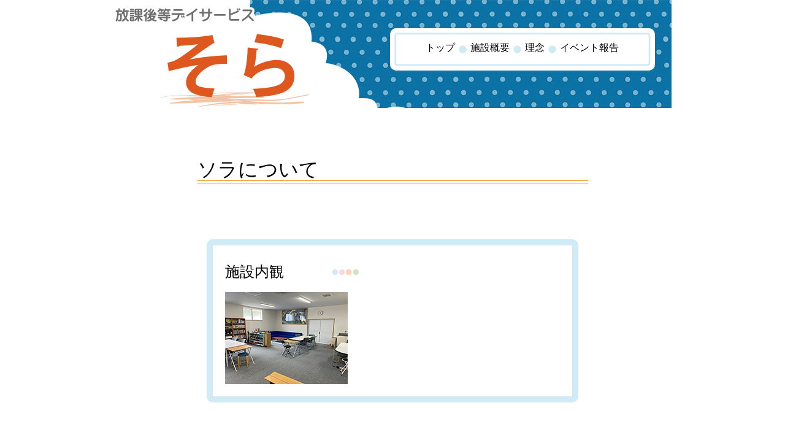

--- FILE ---
content_type: text/html
request_url: http://asico-sora.com/sora_s.html
body_size: 1730
content:
<!DOCTYPE html
    PUBLIC "-//W3C//DTD XHTML 1.0 Transitional//EN" "http://www.w3.org/TR/xhtml1/DTD/xhtml1-transitional.dtd">
<html xmlns="http://www.w3.org/1999/xhtml">

<head>

    <meta http-equiv="Content-Type" content="text/html; charset=utf-8" />
    <meta name="description" content="ソラについて" />
    <meta name="keywords" content="放課後デイサービス,そら,ソラ,高岡市" />
    <meta property="og:type" content="article" />
    <meta property="og:title" content="放課後デイサービス そら" />
    <meta property="og:description" content="高岡市の放課後等デイサービス そら" />
    <meta property="og:url" content="http://asico-sora.com/sora_f.html" />
    <meta property="og:site_name" content="放課後デイサービス　そら" />


    <title>放課後デイサービス そら</title>
    <link rel="stylesheet" href="style.css" type="text/css" />
    <script src="jquery.js" type="text/javascript"></script>
    <script src="script.js" type="text/javascript"></script>
    <script src="slider.js" type="text/javascript"></script>
</head>

<body>
    <div id="wrap">
        <div class="bottom">
            <header>
                <h1><img src="img/logo.png" alt="高岡市の放課後デイサービス　そら" /></h1>

                <ul id="nav">
                    <li><a href="index.html">トップ</a></li>
                    <img src="img/menu.png" />
                    <li><a href="about.html">施設概要</a></li>
                    <img src="img/menu.png" />
                    <li><a href="philosophy.html">理念</a></li>
                    <img src="img/menu.png" />
                    <li><a href="event.html">イベント報告</a></li>
                </ul>
            </header>

            <div id="container">
                <h2>ソラについて</h2>
                <div class="content">
                    <h3>施設内観</h3>
                    <a href="img/sora_s_3_1.jpg" class="modal">
                        <img src="img/thumb/sora_s_3_2.jpg"></a>
                </div>
                <div class="content">
                    <h3>所在地</h3>
                    <address>
                        <p>〒933-0918</p>
                        <p>高岡市中川1-5-34</p>
                        <p>万葉線「志貴野中学校前」より徒歩10分</p>
                    </address>
                    <iframe
                        src="https://www.google.com/maps/embed?pb=!1m18!1m12!1m3!1d3196.7046805367754!2d137.0263339503329!3d36.75365907792051!2m3!1f0!2f0!3f0!3m2!1i1024!2i768!4f13.1!3m3!1m2!1s0x5ff79d4ed44c9c31%3A0x5561c197a5d0bfbb!2z44CSOTMzLTAwNTYg5a-M5bGx55yM6auY5bKh5biC5Lit5bed77yR5LiB55uu77yV4oiS77yT77yU!5e0!3m2!1sja!2sjp!4v1479786952420"
                        width="400" height="300" frameborder="0" style="border:0" allowfullscreen></iframe>
                    <h3>対象</h3>
                    <p>視覚、聴覚、知的、精神、発達障害</p>
                    <br>
                    <h3>利用料金</h3>
                    <p>世帯収入に応じた所得サービスの上限額により設定します。</p><br>
                    <h3>支援プログラム</h3>
                    <br>
                    <a href="img/r7_jikohyouka_s.pdf">令和7年度自己評価表 ソラ</a><br>
                    <a href="img/r7_hogosya_s.pdf">令和7年度保護者等評価表 ソラ</a><br>
                    <a href="img/r7_jikohyouka_soukatsu_s.pdf">令和7年度自己評価総括表 ソラ</a><br>
                    <a href="img/r7_support_s.pdf">令和7年度支援プログラム① ソラ</a><br>
                    <a href="img/r7_event_s.pdf">令和7年度支援プログラム② ソラ</a><br>
                    <br>
                    <a href="img/r6jikohyouka4.pdf">令和6年度自己評価表 ソラ</a><br>
                    <a href="img/r6hogosya4.pdf">令和6年度保護者等評価表 ソラ</a><br>
                    <a href="img/r6jikohyoukasoukatsu4.pdf">令和6年度自己評価総括表 ソラ</a><br>
                    <a href="img/r6_support_s.pdf">令和6年度支援プログラム① ソラ</a><br>
                    <a href="img/r6_shienprpgram_2_1">令和6年度支援プログラム①振り返り ソラ</a><br>
                    <a href="img/r6_event_s.pdf">令和6年度支援プログラム② ソラ</a><br>
                    <a href="img/r6_shienprogram_2_2">令和6年度支援プログラム②振り返り ソラ</a><br>
                    <br>
                </div>

                <div class="footer_link">
                    <a href="sora_f.html">
                        <img src="img/1.1-c.png" width="150" height="150" alt="そらへ"></a>
                    <a href="sora_a.html">
                        <img src="img/3.1-c.png" width="150" height="150" alt="SORAへ"></a>
                    <a href="sora_c.html">
                        <img src="img/4.1-c.png" width="150" height="150" alt="空へ"></a>
                    <a href="sora_b.html">
                        <img src="img/5.1-c.png" width="150" height="150" alt="宙へ"></a>
                </div>

            </div>
        </div>
        <div class="foot">
            <footer>
                &copy;2016©asico-sora宙
            </footer>
        </div>

    </div>
</body>

</html>

--- FILE ---
content_type: text/css
request_url: http://asico-sora.com/style.css
body_size: 1553
content:
/*Webfonts*/

/*---------枠組み--------*/

* {
	margin:0;
	padding:0;
}

body {
	font-family:"ヒラギノ角ゴ Pro W3", "Hiragino Kaku Gothic Pro", "メイリオ", Meiryo, Osaka, "ＭＳ Ｐゴシック", "MS PGothic", sans-serif;
	width:100%;
	height:100%;
	}

#wrap {
	margin:0 auto;
	width:910px;
	height:100%;
}

/*---------ヘッダ部--------*/


header {
	width:910px;
	height:auto;
	background:url(img/header.png);
	background-repeat:no-repeat;
	position:fixed;
	top:0;
}


h1 {
	margin-top:10px;
	display:block;
	float:left;
}

/*----------メインメニュー--------*/


#nav {
	float:right;
	margin:5% 3%;
	padding:2% 6%;
	border:red 4px solid;
	border-image:url(img/bg.png);
	border-image-slice:30% 15%;
	border-image-width:auto;
	background:#fff;
	border-radius:10px;
}

#nav img {
	margin:6px;
	float:left;
	width:13px;
	height:13px;
}	

#nav li {
	font-family:"ヒラギノ角ゴ Pro W3", "Hiragino Kaku Gothic Pro", "メイリオ", Meiryo, Osaka, "ＭＳ Ｐゴシック", "MS PGothic", sans-serif;
	white-space:nowrap;
	float:left;
	background:#fff;
	list-style:none;
}

#nav a {
	text-decoration:none;
}

#nav a:link {color:#000;}
#nav a:visited { color: #777777; }
#nav a:hover { color:#cccccc; }
#nav a:active { color:#cfebf5; }

/*---------更新履歴--------*/

#topic {
	margin:5% auto;
	width:80%;
	height:100px;
	overflow:scroll;
	border:#717171 2px dotted;
}


/*---------スライダー--------*/

#new-photo {
	width:80%;
	height:160px;
	overflow:hidden;
}

#new-photo img {
	float:left;
}

address {
	text-decoration:none;
	font-style:normal;
}



/*---------コンテナ--------*/

#container {
	margin:25% auto ;
	padding:3% 0%;

}


/*-----------概要ページ用------------*/

#about {
	margin:0% auto;
	width:70%;
	overflow:hidden;
}


#right {
	width:70%;
	float:right;
	padding:50px 0px;
}


/*----------サイドメニュー-----------*/

#side_nav {
	width:200px;
	margin-top:5%;
	float:left;
	position:absolute;
	z-index:-999;
}

#side_nav li  {
	font-size:large;
	margin:10px 0px;
	padding:5px 10px;
	list-style:none;
	border-radius:10px;
}

#side_nav li a{
	color:#fff;
	text-decoration:none;
}

.tel {
	font-size:x-large;
	margin-left:2em;
	color:orange;
}


.link {
	margin:3% 2%;
}
.f {background:#8CD5FF;}
.s{background:#FF9BD1;}
.t{background:#FFD768;}
.fo{background:#D7EC7B;}

/*-----------コンテンツ-------------*/


h2 {
	font-size:xx-large;
	font-weight:normal;
	width:70%;
	margin:0 auto;
	background:url(img/h2-line.png);
	background-repeat:repeat-x;
	background-position:bottom;
}


h3 {
	font-size:x-large;
	font-weight:normal;
	background:url(img/title.png) no-repeat;
	background-position:right;
	width:40%;
	margin:0.3em 0em 0.7em 0em;
}

.content {
	width:60%;
	margin:10% auto;
	border:10px solid #cfebf5;
	border-radius:10px;
	padding:20px;
}

.content .link {
	display:block;
}

.content img {
	width:auto;
}

#about .content {
	width:auto;
}

.foot_link {
	display:block;
	margin:0 auto;
	text-align: center;
}


/*-----------写真ページ-------------*/

#event{
	margin:10% auto;
	width:60%;
}

.toggle {
	border-radius:0px 10px 10px 10px;
	border:3px solid #cfebf5;
}

.past .toggle {
	display:none;
}


.past label {
	width:100%;
}

label {
	width:80%;
	font-size:medium;
	border:2px solid #cfebf5;
	border-radius:8px 8px 0px 0px;
	padding:1% 5%;
	background:#cfebf5;
}



.photo {
	margin:5% 0%;
}

.photo p {
	padding:1.2em 1em;
}

.photo img {
	padding:0.5em 1em;
}

.photo-bg {
	position:fixed;
	left:0;
	top:0;
	height:120%;
	padding:50% 50% 50% 50%;
	background:url(img/photo-bg.png);
	display:none;
}

.photo-orig {
	display:none;
	position:fixed;
	top:50%;
	left:50%;
	margin-top:-300px;
	margin-left:-400px;
}

.toggle a {
	color:#fff;
}

.footer_link {
	text-align: center;
}

footer {
	color:#fff;
	background:url(img/footer.png) no-repeat;
	padding:40px 0px 60px 0px;
	margin-top:-150px;
	width:910px;
	text-align:center;
}


/*simplebox*/


/*table*/

table.type01 {
	margin:0 auto;
	border-collapse: separate;
	border-spacing: 0;
	text-align: left;
	line-height: 1.5;
	border-top: 1px solid #ccc;
	border-left: 1px solid #ccc;
}
table.type01 th {
	width: 50px;
	padding: 3px;
	font-weight: bold;
	vertical-align: top;
	border-right: 1px solid #ccc;
	border-bottom: 1px solid #ccc;
	border-top: 1px solid #fff;
	border-left: 1px solid #fff;
	background: #cfebf5;
	text-align: center;
}
table.type01 td {
	width: 50px;
	padding: 3px;
	vertical-align: top;
	border-right: 1px solid #ccc;
	border-bottom: 1px solid #ccc;
	background: #fff;
	text-align: center;
}

--- FILE ---
content_type: application/javascript
request_url: http://asico-sora.com/script.js
body_size: 252
content:
 $(function(){
        $(".past label").on("click", function() {
            $(this).next().toggle();
        });
    });


$(function(){
	$("body").append("<div class ='photo-bg'></div><div class ='photo-orig'></div>");
	$(".photo-bg,.photo-orig").click(function(){
		$(".photo-bg,.photo-orig").fadeOut(100);
	});
	$("a.modal").click(function(){
		$(".photo-bg").fadeIn(100);
		$(".photo-orig").fadeIn(100).html("<img src ='"+$(this)
		.attr("href")+"'>");
		return false;
	});
});